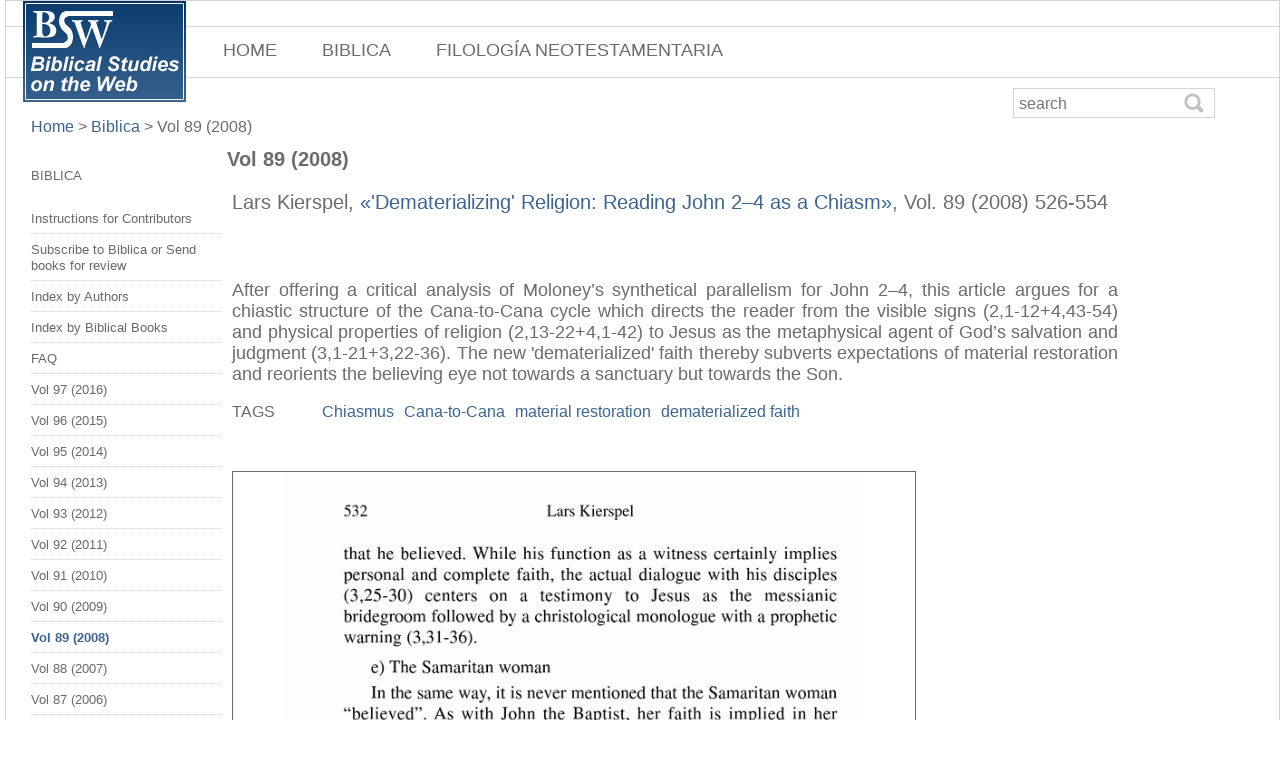

--- FILE ---
content_type: text/html; charset=UTF-8
request_url: https://www.bsw.org/biblica/vol-89-2008/dematerializing-religion-reading-john-2-4-as-a-chiasm/58/article-p532.html
body_size: 5232
content:
<!DOCTYPE html>
    <html>
          <head>
                
            <script>
              (function(i,s,o,g,r,a,m){i["GoogleAnalyticsObject"]=r;i[r]=i[r]||function(){
              (i[r].q=i[r].q||[]).push(arguments)},i[r].l=1*new Date();a=s.createElement(o),
              m=s.getElementsByTagName(o)[0];a.async=1;a.src=g;m.parentNode.insertBefore(a,m)
              })(window,document,"script","//www.google-analytics.com/analytics.js","ga");
              ga("create", "UA-75777986-1", "auto");
              ga("send", "pageview");
            </script>

                <meta http-equiv="Content-Type" content="text/html; charset=utf-8">
                <meta name="google-site-verification" content="2h43A3qWZE_xB9oQMTvkuaeCPCCT1r0_KxnN9jMDOmE" />
                <link href="/statics/global.css?v=50" rel="stylesheet" type="text/css">
                <meta name=viewport content="width=device-width, initial-scale=1">
                <link rel="stylesheet" href="https://cdnjs.cloudflare.com/ajax/libs/font-awesome/4.7.0/css/font-awesome.min.css">
                <link rel="stylesheet" href="https://fonts.googleapis.com/css?family=Open+Sans:400,700">
                <script async src="https://pagead2.googlesyndication.com/pagead/js/adsbygoogle.js?client=ca-pub-3651782475836718" crossorigin="anonymous"></script>
                <title>Lars Kierspel, &laquo;'Dematerializing' Religion: Reading John 2–4 as a Chiasm&raquo; biblica, Vol. 89 (2008) 526-554  page 532 
				</title>
                <meta name="description" content="After offering a critical analysis of Moloney’s synthetical parallelism for John 2–4, this article argues for a chiastic structure of the Cana-to-Cana cycle which directs the reader from the visible signs (2,1-12+4,43-54) and physical properties of religion (2,13-22+4,1-42) to Jesus as the metaphysical agent of
God’s salvation and judgment (3,1-21+3,22-36). The new 'dematerialized' faith thereby subverts expectations of material restoration and reorients the believing eye not towards a sanctuary but towards the Son." />
          </head>
        <body style="margin-top:0px;margin-left:5px;margin-right:0px;">
            
            <div id="fb-root"></div>
            <script>(function(d, s, id) {
              var js, fjs = d.getElementsByTagName(s)[0];
              if (d.getElementById(id)) return;
              js = d.createElement(s); js.id = id;
              js.src = "//connect.facebook.net/en_US/sdk.js#xfbml=1&version=v2.6";
              fjs.parentNode.insertBefore(js, fjs);
            }(document, "script", "facebook-jssdk"));</script>
            <div class="container">
             <a href="http://www.bsw.org/">
                 <div class="logoBSW"> </div>
            </a>
            <div class="sottomenu"><div class="channel" style="margin-left:0px"><a class="channel" href="/">HOME</a></div><div class="channel"><a class="channel" href="/biblica/">BIBLICA</a></div><div class="channel"><a class="channel" href="/filologia-neotestamentaria/">FILOLOGÍA NEOTESTAMENTARIA</a></div></div>
            
	    <div class="row preview-html" ng-show="screen == 'preview'" ng-hide="loading">
            <div class="col-md-12">
                <div id="cssmenu" style="display:none">
                    <ul>
		                <li><a href="/"><i class="fa fa-fw fa-cog"></i> HOME</a></li>
			            <li class="has-sub"><a href="/biblica/"><i class="fa fa-fw fa-cog"></i> BIBLICA</a>
			                <ul>
        			            <li><a href="/biblica/instructions-for-contributors/"><i class="fa fa-fw fa-cog"></i> Instructions for Contributors</a>
        			            <li><a href="/biblica/subscribe-to-biblica-or-send-books-for-review/"><i class="fa fa-fw fa-cog"></i> Subscribe to Biblica or Send books for review</a>
        			            <li><a href="/biblica/index-by-authors/"><i class="fa fa-fw fa-cog"></i> Index by Authors</a>
        			            <li><a href="/biblica/index-by-biblical-books/"><i class="fa fa-fw fa-cog"></i> Index by Biblical Books</a>
        			            <li><a href="/biblica/faq/"><i class="fa fa-fw fa-cog"></i> FAQ</a>
        			            <li><a href="/biblica/vol-97-2016/"><i class="fa fa-fw fa-cog"></i> Vol 97 (2016)</a>
        			            <li><a href="/biblica/vol-96-2015/"><i class="fa fa-fw fa-cog"></i> Vol 96 (2015)</a>
        			            <li><a href="/biblica/vol-95-2014/"><i class="fa fa-fw fa-cog"></i> Vol 95 (2014)</a>
        			            <li><a href="/biblica/vol-94-2013/"><i class="fa fa-fw fa-cog"></i> Vol 94 (2013)</a>
        			            <li><a href="/biblica/vol-93-2012/"><i class="fa fa-fw fa-cog"></i> Vol 93 (2012)</a>
        			            <li><a href="/biblica/vol-92-2011/"><i class="fa fa-fw fa-cog"></i> Vol 92 (2011)</a>
        			            <li><a href="/biblica/vol-91-2010/"><i class="fa fa-fw fa-cog"></i> Vol 91 (2010)</a>
        			            <li><a href="/biblica/vol-90-2009/"><i class="fa fa-fw fa-cog"></i> Vol 90 (2009)</a>
        			            <li><a href="/biblica/vol-89-2008/"><i class="fa fa-fw fa-cog"></i> Vol 89 (2008)</a>
        			            <li><a href="/biblica/vol-88-2007/"><i class="fa fa-fw fa-cog"></i> Vol 88 (2007)</a>
        			            <li><a href="/biblica/vol-87-2006/"><i class="fa fa-fw fa-cog"></i> Vol 87 (2006)</a>
        			            <li><a href="/biblica/vol-86-2005/"><i class="fa fa-fw fa-cog"></i> Vol 86 (2005)</a>
        			            <li><a href="/biblica/vol-85-2004/"><i class="fa fa-fw fa-cog"></i> Vol 85 (2004)</a>
        			            <li><a href="/biblica/vol-84-2003/"><i class="fa fa-fw fa-cog"></i> Vol 84 (2003)</a>
        			            <li><a href="/biblica/vol-83-2002/"><i class="fa fa-fw fa-cog"></i> Vol 83 (2002)</a>
        			            <li><a href="/biblica/vol-82-2001/"><i class="fa fa-fw fa-cog"></i> Vol 82 (2001)</a>
        			            <li><a href="/biblica/vol-81-2000/"><i class="fa fa-fw fa-cog"></i> Vol 81 (2000)</a>
        			            <li><a href="/biblica/vol-80-1999/"><i class="fa fa-fw fa-cog"></i> Vol 80 (1999)</a>
        			            <li><a href="/biblica/vol-79-1998/"><i class="fa fa-fw fa-cog"></i> Vol 79 (1998)</a>
			                </ul>
			            </li>
			            <li><a href="/filologia-neotestamentaria/"><i class="fa fa-fw fa-cog"></i> FILOLOGIA-NEOTESTAMENTARIA</a>
			            </li>
                    </ul>
                </div>
            </div>
        </div>
            <div class="newsletter">
                <div class="searchContainer">
                    <form method="get" id="searchform" action="/index.php">
                        <div class="searchBox">
                            <div class="mysearch" >
                                <input style="padding-left:5px;" type="text" name="search" placeholder="search" value ="" class="boxSearch" />
                                <input style="width:20px" type="submit" class="btnSearch" value="" />
                            </div>
                        </div>
                    </form>
                </div>
                <div style="float:left;" class="fb-follow" data-href="https://www.facebook.com/bsw.org/" data-layout="button" data-show-faces="true"></div>
            </div>
            <div class="breadcrumb"><a href="/" class="linkBreadcrumb">Home </a>  >  <a class="linkBreadcrumb" href="/biblica/">Biblica</a>  >  <a >Vol 89 (2008)</a></div>

            <div class="colonnaSx"> <li style="list-style-type: none; margin-bottom:20px" >
                                    <span><a class="sidenav" >BIBLICA</a></span>
                             </li><li class="sidenav" ><span><a class=sidenav href="/biblica/instructions-for-contributors/">Instructions for Contributors</a></span></li><li class="sidenav" ><span><a class=sidenav href="/biblica/subscribe-to-biblica-or-send-books-for-review/">Subscribe to Biblica or Send books for review</a></span></li><li class="sidenav" ><span><a class=sidenav href="/biblica/index-by-authors/">Index by Authors</a></span></li><li class="sidenav" ><span><a class=sidenav href="/biblica/index-by-biblical-books/">Index by Biblical Books</a></span></li><li class="sidenav" ><span><a class=sidenav href="/biblica/faq/">FAQ</a></span></li><li class="sidenav" ><span><a class=sidenav href="/biblica/vol-97-2016/">Vol 97 (2016)</a></span></li><li class="sidenav" ><span><a class=sidenav href="/biblica/vol-96-2015/">Vol 96 (2015)</a></span></li><li class="sidenav" ><span><a class=sidenav href="/biblica/vol-95-2014/">Vol 95 (2014)</a></span></li><li class="sidenav" ><span><a class=sidenav href="/biblica/vol-94-2013/">Vol 94 (2013)</a></span></li><li class="sidenav" ><span><a class=sidenav href="/biblica/vol-93-2012/">Vol 93 (2012)</a></span></li><li class="sidenav" ><span><a class=sidenav href="/biblica/vol-92-2011/">Vol 92 (2011)</a></span></li><li class="sidenav" ><span><a class=sidenav href="/biblica/vol-91-2010/">Vol 91 (2010)</a></span></li><li class="sidenav" ><span><a class=sidenav href="/biblica/vol-90-2009/">Vol 90 (2009)</a></span></li><li class="sidenav" ><span><a class=sidenav_selected href="/biblica/vol-89-2008/">Vol 89 (2008)</a></span></li><li class="sidenav" ><span><a class=sidenav href="/biblica/vol-88-2007/">Vol 88 (2007)</a></span></li><li class="sidenav" ><span><a class=sidenav href="/biblica/vol-87-2006/">Vol 87 (2006)</a></span></li><li class="sidenav" ><span><a class=sidenav href="/biblica/vol-86-2005/">Vol 86 (2005)</a></span></li><li class="sidenav" ><span><a class=sidenav href="/biblica/vol-85-2004/">Vol 85 (2004)</a></span></li><li class="sidenav" ><span><a class=sidenav href="/biblica/vol-84-2003/">Vol 84 (2003)</a></span></li><li class="sidenav" ><span><a class=sidenav href="/biblica/vol-83-2002/">Vol 83 (2002)</a></span></li><li class="sidenav" ><span><a class=sidenav href="/biblica/vol-82-2001/">Vol 82 (2001)</a></span></li><li class="sidenav" ><span><a class=sidenav href="/biblica/vol-81-2000/">Vol 81 (2000)</a></span></li><li class="sidenav" ><span><a class=sidenav href="/biblica/vol-80-1999/">Vol 80 (1999)</a></span></li><li class="sidenav" ><span><a class=sidenav href="/biblica/vol-79-1998/">Vol 79 (1998)</a></span></li></div>
            <div class="subContainerChannel"><span><a class="categoria_titolo">Vol 89 (2008)</a></span><ul style="padding-left:5px;">
                <p style="color:#6b6b6b;font-size:20px">Lars Kierspel, <font color="#3b6590">&laquo;'Dematerializing' Religion: Reading John 2–4 as a Chiasm&raquo;</font>, Vol. 89 (2008) 526-554</p><div class="fb-share-button" data-href="https://www.bsw.org/biblica/vol-89-2008/dematerializing-religion-reading-john-2-4-as-a-chiasm/58/article-p532.html" data-layout="button" data-mobile-iframe="true"></div><br />
<p align="justify" style="padding-top:10px;width:100%;color:#6b6b6b;font-size:18px">After offering a critical analysis of Moloney’s synthetical parallelism for John 2–4, this article argues for a chiastic structure of the Cana-to-Cana cycle which directs the reader from the visible signs (2,1-12+4,43-54) and physical properties of religion (2,13-22+4,1-42) to Jesus as the metaphysical agent of
God’s salvation and judgment (3,1-21+3,22-36). The new 'dematerialized' faith thereby subverts expectations of material restoration and reorients the believing eye not towards a sanctuary but towards the Son.</p><div style="clear:both"></div>
		<div style="float:left;">
		<div style="float:left" class="tag-chain-label" >TAGS</div>
		<div style="float:left" class="tagdisplay">
			<ul class="tag-chain" style="margin-left:5px">
				<li class="tag-chain-item">
				<a class="tag-chain-item-link " rel="tag" href="/index.php?search=Chiasmus">
					<span class="tag-chain-item-span">Chiasmus</span>
				</a>
			</li>
			<li class="tag-chain-item">
				<a class="tag-chain-item-link " rel="tag" href="/index.php?search=Cana-to-Cana">
					<span class="tag-chain-item-span">Cana-to-Cana</span>
				</a>
			</li>
			<li class="tag-chain-item">
				<a class="tag-chain-item-link " rel="tag" href="/index.php?search=material+restoration">
					<span class="tag-chain-item-span">material restoration</span>
				</a>
			</li>
			<li class="tag-chain-item">
				<a class="tag-chain-item-link " rel="tag" href="/index.php?search=dematerialized+faith">
					<span class="tag-chain-item-span">dematerialized faith</span>
				</a>
			</li>
			</ul>
		</div>
		</div><div style="clear:both"></div><div class="adsArticolo" style="float:right; padding:0 0 20px 20px;"></div><div class="pdfpageimage" style="background-image:url(http://www.bsw.org/tmp/home/bsw/biblica/2008/imgPdf/pag_532.gif);"></div><div id="pagination"><ul><li class="paginazione" style="margin-right:15px">Page 532/554 </li> <li class="paginazione_go"><a href="/biblica/vol-89-2008/dematerializing-religion-reading-john-2-4-as-a-chiasm/58/article-p531.html" title="Previous!">&lsaquo;</a></li><li class="paginazione_selected">532</li><li><a href="/biblica/vol-89-2008/dematerializing-religion-reading-john-2-4-as-a-chiasm/58/article-p533.html" title="Go to page 533!">533</a></li><li><a href="/biblica/vol-89-2008/dematerializing-religion-reading-john-2-4-as-a-chiasm/58/article-p534.html" title="Go to page 534!">534</a></li><li><a href="/biblica/vol-89-2008/dematerializing-religion-reading-john-2-4-as-a-chiasm/58/article-p535.html" title="Go to page 535!">535</a></li><li><a href="/biblica/vol-89-2008/dematerializing-religion-reading-john-2-4-as-a-chiasm/58/article-p536.html" title="Go to page 536!">536</a></li><li><a href="/biblica/vol-89-2008/dematerializing-religion-reading-john-2-4-as-a-chiasm/58/article-p537.html" title="Go to page 537!">537</a></li><li><a href="/biblica/vol-89-2008/dematerializing-religion-reading-john-2-4-as-a-chiasm/58/article-p538.html" title="Go to page 538!">538</a></li><li><a href="/biblica/vol-89-2008/dematerializing-religion-reading-john-2-4-as-a-chiasm/58/article-p539.html" title="Go to page 539!">539</a></li><li><a href="/biblica/vol-89-2008/dematerializing-religion-reading-john-2-4-as-a-chiasm/58/article-p540.html" title="Go to page 540!">540</a></li><li><a href="/biblica/vol-89-2008/dematerializing-religion-reading-john-2-4-as-a-chiasm/58/article-p541.html" title="Go to page 541!">541</a></li><li class="paginazione_go"><a href="/biblica/vol-89-2008/dematerializing-religion-reading-john-2-4-as-a-chiasm/58/article-p533.html" title="Next!">&rsaquo;</a></li>
				</ul></div><div style="overflow:hidden; height:5px; color:#FFFFFF">532                                Lars Kierspel

that he believed. While his function as a witness certainly implies
personal and complete faith, the actual dialogue with his disciples
(3,25-30) centers on a testimony to Jesus as the messianic
bridegroom followed by a christological monologue with a prophetic
warning (3,31-36).
      e) The Samaritan woman
      In the same way, it is never mentioned that the Samaritan woman
â€œbelievedâ€. As with John the Baptist, her faith is implied in her
explicit â€œwitnessâ€ to her villagers (4,39.28-29). Similar to Moloneyâ€™s
emphasis of Maryâ€™s alleged faith in 2,5 at the expense of the
disciplesâ€™ faith in 2,11, it is the Samaritansâ€™ faith that is stressed
(ejpivsteusan, 4,41), not that of the woman. She herself is presented
as a paragon of a worker in the harvest as taught and expected from
the male disciples (4,35-38) (27) and the Samaritans are the model
example of faith based on verbal testimony as opposed to visible
signs.
      In sum, Moloney finds faith where none is reported (Mary, John
the Baptist, Samaritan woman) and postulates unbelief where the text
is quiet (the Jews, Samaritan woman, 4,1-15) while underrating
explicit references to the faith of the disciples (2,11.22). That ought
to call for caution regarding his overall structure for John 2â€“4.

        II. Inverted Parallelism: Proposal for Reading John 2â€“4

   In the following we suggest an inverted arrangement of John 2â€“4,
what has often been called the Cana-to-Cana cycle.

1. From Cana to Cana (2,1-12+4,43-54)
    After the cosmic (1,1-18) and historical opening (1,19-51) of the
Gospel, the first miracle (Wedding in Cana) in chapter 2 and the
second miracle at the end of chapter 4 (healing of the officialâ€™s son)
form an inclusio that delimit the next textual unit. Before
establishing the case, we will first discuss alternative proposals.


     (27) The Samaritans believe dia; to;n lovgon th'" gunaikov" (4,39). The
combination of pisteuvein + diav + object is elsewhere in the Gospel used only of
John the Baptist and his witness (1,7) and in Jesusâ€™ prayer for â€œthose also who
believe in Me through their word (dia; tou' lovgou aujtw'n eij" ejmev)â€. The Samaritan
woman is thus characterized as a model of a witness for Christ.
</div></div>
            <div style="clear:both"></div>
            <div class="ads2" style="width:100%;height:90px;"></div>
            <div class="footer">
                <ul id="fnav_h" style="margin-left:-56px">
                    <li class="link_footer"><a class="link_footer" href="/">HOME</a></li>
                </ul>
                <ul id="fnav" style="margin-left:-56px">
                    <li class="link_footer"><a class="link_footer" href="/bsw-community/info/about-us/372/">ABOUT US</a></li>
                    <li class="link_footer"><a class="link_footer" href="/bsw-community/info/contacts/374/">CONTACTS</a></li>
                    <li class="link_footer"><a class="link_footer" href="/bsw-community/info/privacy-policy/373/">PRIVACY POLICY</a></li>
                    <li class="link_footer"><a class="link_footer" href="https://www.facebook.com/bsw.org"><img style="width: 16px;float: left;margin-right:5px;" src="/statics/images/fb.png"> FOLLOW US</a></li>
                    <!--<li class="link_footer">
                        <form action="https://www.paypal.com/cgi-bin/webscr" method="post" target="_top">
                            <input type="hidden" name="cmd" value="_s-xclick" />
                            <input type="hidden" name="hosted_button_id" value="V4YLTMXQHVUZG" />
                            <input type="image" src="https://www.paypal.com/en_US/i/btn/btn_donateCC_LG.gif" border="0" name="submit" title="PayPal - The safer, easier way to pay online!" alt="Donate" />
                            <img alt="" border="0" src="https://www.paypal.com/en_US/i/scr/pixel.gif" width="1" height="1" />
                        </form>
                    </li>-->
                </ul>
                <ul id="fnav3" style="margin-left:-56px">
                    <li class="copyright_footer"><a class="copyright_footer">Copyright &copy; 2026</a></li>
                </ul>

            </div>
            <div style="clear:both"></div>
        </div>
        <script language="javascript" src="/statics/bswadmin.js"></script>
        <script src="//code.jquery.com/jquery-latest.min.js"></script>
        <script>
            $( document ).ready(function() {
                $("#cssmenu").prepend("<div id='menu-button'><div class=\"logoBSWmobile\"> </div></div>");
                $("#cssmenu #menu-button").on("click", function(){
                    var menu = $(this).next("ul");
                    if (menu.hasClass("open")) {
                        menu.removeClass("open");
                    } else {
                        menu.addClass("open");
                    }
                });
            });
        </script>


    </body>
</html>


--- FILE ---
content_type: text/html; charset=utf-8
request_url: https://www.google.com/recaptcha/api2/aframe
body_size: 265
content:
<!DOCTYPE HTML><html><head><meta http-equiv="content-type" content="text/html; charset=UTF-8"></head><body><script nonce="etbq1euasLLcBPLGREdtxQ">/** Anti-fraud and anti-abuse applications only. See google.com/recaptcha */ try{var clients={'sodar':'https://pagead2.googlesyndication.com/pagead/sodar?'};window.addEventListener("message",function(a){try{if(a.source===window.parent){var b=JSON.parse(a.data);var c=clients[b['id']];if(c){var d=document.createElement('img');d.src=c+b['params']+'&rc='+(localStorage.getItem("rc::a")?sessionStorage.getItem("rc::b"):"");window.document.body.appendChild(d);sessionStorage.setItem("rc::e",parseInt(sessionStorage.getItem("rc::e")||0)+1);localStorage.setItem("rc::h",'1769907505528');}}}catch(b){}});window.parent.postMessage("_grecaptcha_ready", "*");}catch(b){}</script></body></html>

--- FILE ---
content_type: text/plain
request_url: https://www.google-analytics.com/j/collect?v=1&_v=j102&a=1562358561&t=pageview&_s=1&dl=https%3A%2F%2Fwww.bsw.org%2Fbiblica%2Fvol-89-2008%2Fdematerializing-religion-reading-john-2-4-as-a-chiasm%2F58%2Farticle-p532.html&ul=en-us%40posix&dt=Lars%20Kierspel%2C%20%C2%AB%27Dematerializing%27%20Religion%3A%20Reading%20John%202%E2%80%934%20as%20a%20Chiasm%C2%BB%20biblica%2C%20Vol.%2089%20(2008)%20526-554%20page%20532&sr=1280x720&vp=1280x720&_u=IEBAAEABAAAAACAAI~&jid=139990252&gjid=1041721814&cid=1732313805.1769907504&tid=UA-75777986-1&_gid=726200820.1769907504&_r=1&_slc=1&z=1215189037
body_size: -448
content:
2,cG-82SVFNL9L6